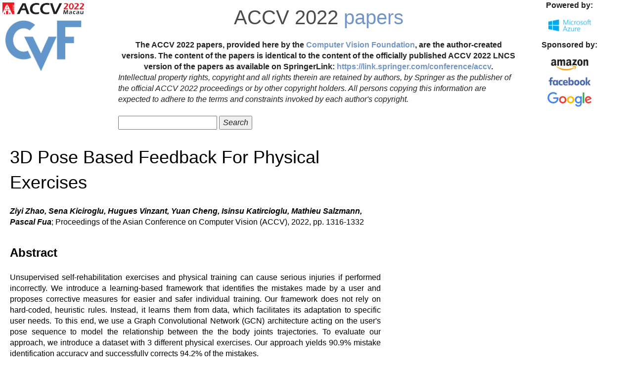

--- FILE ---
content_type: text/html; charset=UTF-8
request_url: https://openaccess.thecvf.com/content/ACCV2022/html/Zhao_3D_Pose_Based_Feedback_For_Physical_Exercises_ACCV_2022_paper.html
body_size: 2291
content:
<!DOCTYPE html>
<html lang="en">
<head>
    <meta content="text/html; charset=UTF-8" http-equiv="content-type">
    <meta name="viewport" content="width=device-width, initial-scale=1">
    <link rel="icon" type="image/png" href="/favicon.ico">
    <title>ACCV 2022 Open Access Repository</title>
    <link rel="stylesheet" href="https://maxcdn.bootstrapcdn.com/bootstrap/3.3.7/css/bootstrap.min.css">
    <script type="text/javascript" src="https://ajax.googleapis.com/ajax/libs/jquery/3.1.1/jquery.min.js"></script>
    <script type="text/javascript" src="https://maxcdn.bootstrapcdn.com/bootstrap/3.3.7/js/bootstrap.min.js"></script>
    <script type="text/javascript" src="/static/jquery.js"></script>
    <link rel="stylesheet" type="text/css" href="/static/conf.css">
<meta name="citation_title" content="3D Pose Based Feedback For Physical Exercises">
<meta name="citation_author" content="Zhao, Ziyi">
<meta name="citation_author" content="Kiciroglu, Sena">
<meta name="citation_author" content="Vinzant, Hugues">
<meta name="citation_author" content="Cheng, Yuan">
<meta name="citation_author" content="Katircioglu, Isinsu">
<meta name="citation_author" content="Salzmann, Mathieu">
<meta name="citation_author" content="Fua, Pascal">
<meta name="citation_publication_date" content="2022">
<meta name="citation_conference_title" content="Proceedings of the Asian Conference on Computer Vision">
<meta name="citation_firstpage" content="1316">
<meta name="citation_lastpage" content="1332">
<meta name="citation_pdf_url" content="https://openaccess.thecvf.com/content/ACCV2022/papers/Zhao_3D_Pose_Based_Feedback_For_Physical_Exercises_ACCV_2022_paper.pdf">
</head>
<body>
<div id="header">
    <div id="header_left">
        <a href="https://www.accv2022.org"><img src="/img/accv2022.png" width="175" border="0" alt="ACCV 2022"></a>
        <a href="https://www.thecvf.com/"><img src="/img/cropped-cvf-s.jpg" width="175" height="112" border="0" alt="CVF"></a>
    </div>
    <div id="header_right">
        <div id="header_title">
            <a href="https://www.accv2022.org">ACCV 2022</a> <a href="/menu_other.html" class="a_monochrome">papers</a>
        </div>
        <div id="help">
            The ACCV 2022 papers, provided here by the <a href="https://www.thecvf.com/">Computer Vision Foundation</a>,
are the author-created versions. The content of the papers is identical to the content of the
officially published ACCV 2022 LNCS version of the papers as available on SpringerLink:
<a href="https://link.springer.com/conference/accv">https://link.springer.com/conference/accv</a>.
        </div>
        <div id="disclaimer">
            Intellectual property rights, copyright and all rights therein are retained by authors, by Springer
as the publisher of the official ACCV 2022 proceedings or by other copyright holders.
All persons copying this information are expected to adhere to the terms and constraints invoked by
each author's copyright.<br><br>
            <form action="/ACCV2022" method="post">
                <input type="text" name="query">
                <input type="submit" value="Search">
            </form>

        </div>
    </div>
    <div id="header_sponsor">
        <p style="vertical-align:center; text-align: center"> <strong>Powered by:</strong></p>
        <img src="/img/ms-azure-logo.png" width="100" alt="Microsoft Azure">
        <p> </p>
        <p> </p>
        <p style="vertical-align:center; text-align: center"> <strong>Sponsored by:</strong></p>
        <img src="/img/amazon-logo.png" width="100" alt="Amazon">
        <img src="/img/facebook_logo.jpg" width="100" alt="Facebook">
        <img src="/img/Google_2015_logo.svg" width="100" alt="Google">
    </div>
</div>
<div class="clear"></div>
<div id="content">    <dl>
    <div id="papertitle">
        3D Pose Based Feedback For Physical Exercises
    <dd>
    </div>
    <div id="authors">        <br><b><i>Ziyi Zhao, Sena Kiciroglu, Hugues Vinzant, Yuan Cheng, Isinsu Katircioglu, Mathieu Salzmann, Pascal Fua</i></b>; Proceedings of the Asian Conference on Computer Vision (ACCV), 2022, pp. 1316-1332
    </div>
    <font size="5">
    <br><b>Abstract</b>
    </font>
    <br><br>
    <div id="abstract">
    Unsupervised self-rehabilitation exercises and physical training can cause serious injuries if performed incorrectly. We introduce a learning-based framework that identifies the mistakes made by a user and proposes corrective measures for easier and safer individual training. Our framework does not rely on hard-coded, heuristic rules. Instead, it learns them from data, which facilitates its adaptation to specific user needs. To this end, we use a Graph Convolutional Network (GCN) architecture acting on the user&#x27;s pose sequence to model the relationship between the the body joints trajectories. To evaluate our approach, we introduce a dataset with 3 different physical exercises. Our approach yields 90.9% mistake identification accuracy and successfully corrects 94.2% of the mistakes.
    </div>
    <font size="5">
    <br><b>Related Material</b>
    </font>
    <br><br>    <dd>
[<a href="/content/ACCV2022/papers/Zhao_3D_Pose_Based_Feedback_For_Physical_Exercises_ACCV_2022_paper.pdf">pdf</a>]
[<a href="/content/ACCV2022/supplemental/Zhao_3D_Pose_Based_ACCV_2022_supplemental.pdf">supp</a>]
[<a href="http://arxiv.org/abs/2208.03257">arXiv</a>]
[<a href="https://github.com/Jacoo-Zhao/3D-Pose-Based-Feedback-For-Physical-Exercises">code</a>]
<div class="link2">[<a class="fakelink" onclick="$(this).siblings('.bibref').slideToggle()">bibtex</a>]
<div class="bibref pre-white-space">@InProceedings{Zhao_2022_ACCV,
    author    = {Zhao, Ziyi and Kiciroglu, Sena and Vinzant, Hugues and Cheng, Yuan and Katircioglu, Isinsu and Salzmann, Mathieu and Fua, Pascal},
    title     = {3D Pose Based Feedback For Physical Exercises},
    booktitle = {Proceedings of the Asian Conference on Computer Vision (ACCV)},
    month     = {December},
    year      = {2022},
    pages     = {1316-1332}
}</div>
</div>        
</dd></dl></div>
</body>
</html>